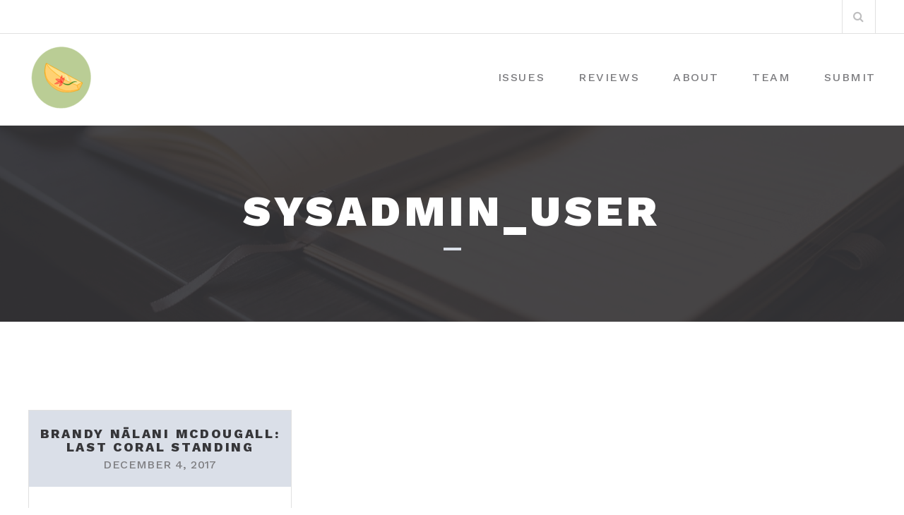

--- FILE ---
content_type: text/html; charset=UTF-8
request_url: https://amberflora.com/author/sysadmin_user/
body_size: 6022
content:
<!DOCTYPE html>
<html lang="en-US">
<head>
<meta charset="UTF-8">
<meta name="viewport" content="width=device-width, initial-scale=1">
<link rel="profile" href="http://gmpg.org/xfn/11">

<title>sysadmin_user &#8211; amberflora</title>
<meta name='robots' content='max-image-preview:large' />
	<style>img:is([sizes="auto" i], [sizes^="auto," i]) { contain-intrinsic-size: 3000px 1500px }</style>
	<link rel='dns-prefetch' href='//fonts.googleapis.com' />
<link rel="alternate" type="application/rss+xml" title="amberflora &raquo; Feed" href="https://amberflora.com/feed/" />
<link rel="alternate" type="application/rss+xml" title="amberflora &raquo; Comments Feed" href="https://amberflora.com/comments/feed/" />
<link rel="alternate" type="application/rss+xml" title="amberflora &raquo; Posts by sysadmin_user Feed" href="https://amberflora.com/author/sysadmin_user/feed/" />
<script type="text/javascript">
/* <![CDATA[ */
window._wpemojiSettings = {"baseUrl":"https:\/\/s.w.org\/images\/core\/emoji\/16.0.1\/72x72\/","ext":".png","svgUrl":"https:\/\/s.w.org\/images\/core\/emoji\/16.0.1\/svg\/","svgExt":".svg","source":{"concatemoji":"https:\/\/amberflora.com\/wp-includes\/js\/wp-emoji-release.min.js?ver=6.8.2"}};
/*! This file is auto-generated */
!function(s,n){var o,i,e;function c(e){try{var t={supportTests:e,timestamp:(new Date).valueOf()};sessionStorage.setItem(o,JSON.stringify(t))}catch(e){}}function p(e,t,n){e.clearRect(0,0,e.canvas.width,e.canvas.height),e.fillText(t,0,0);var t=new Uint32Array(e.getImageData(0,0,e.canvas.width,e.canvas.height).data),a=(e.clearRect(0,0,e.canvas.width,e.canvas.height),e.fillText(n,0,0),new Uint32Array(e.getImageData(0,0,e.canvas.width,e.canvas.height).data));return t.every(function(e,t){return e===a[t]})}function u(e,t){e.clearRect(0,0,e.canvas.width,e.canvas.height),e.fillText(t,0,0);for(var n=e.getImageData(16,16,1,1),a=0;a<n.data.length;a++)if(0!==n.data[a])return!1;return!0}function f(e,t,n,a){switch(t){case"flag":return n(e,"\ud83c\udff3\ufe0f\u200d\u26a7\ufe0f","\ud83c\udff3\ufe0f\u200b\u26a7\ufe0f")?!1:!n(e,"\ud83c\udde8\ud83c\uddf6","\ud83c\udde8\u200b\ud83c\uddf6")&&!n(e,"\ud83c\udff4\udb40\udc67\udb40\udc62\udb40\udc65\udb40\udc6e\udb40\udc67\udb40\udc7f","\ud83c\udff4\u200b\udb40\udc67\u200b\udb40\udc62\u200b\udb40\udc65\u200b\udb40\udc6e\u200b\udb40\udc67\u200b\udb40\udc7f");case"emoji":return!a(e,"\ud83e\udedf")}return!1}function g(e,t,n,a){var r="undefined"!=typeof WorkerGlobalScope&&self instanceof WorkerGlobalScope?new OffscreenCanvas(300,150):s.createElement("canvas"),o=r.getContext("2d",{willReadFrequently:!0}),i=(o.textBaseline="top",o.font="600 32px Arial",{});return e.forEach(function(e){i[e]=t(o,e,n,a)}),i}function t(e){var t=s.createElement("script");t.src=e,t.defer=!0,s.head.appendChild(t)}"undefined"!=typeof Promise&&(o="wpEmojiSettingsSupports",i=["flag","emoji"],n.supports={everything:!0,everythingExceptFlag:!0},e=new Promise(function(e){s.addEventListener("DOMContentLoaded",e,{once:!0})}),new Promise(function(t){var n=function(){try{var e=JSON.parse(sessionStorage.getItem(o));if("object"==typeof e&&"number"==typeof e.timestamp&&(new Date).valueOf()<e.timestamp+604800&&"object"==typeof e.supportTests)return e.supportTests}catch(e){}return null}();if(!n){if("undefined"!=typeof Worker&&"undefined"!=typeof OffscreenCanvas&&"undefined"!=typeof URL&&URL.createObjectURL&&"undefined"!=typeof Blob)try{var e="postMessage("+g.toString()+"("+[JSON.stringify(i),f.toString(),p.toString(),u.toString()].join(",")+"));",a=new Blob([e],{type:"text/javascript"}),r=new Worker(URL.createObjectURL(a),{name:"wpTestEmojiSupports"});return void(r.onmessage=function(e){c(n=e.data),r.terminate(),t(n)})}catch(e){}c(n=g(i,f,p,u))}t(n)}).then(function(e){for(var t in e)n.supports[t]=e[t],n.supports.everything=n.supports.everything&&n.supports[t],"flag"!==t&&(n.supports.everythingExceptFlag=n.supports.everythingExceptFlag&&n.supports[t]);n.supports.everythingExceptFlag=n.supports.everythingExceptFlag&&!n.supports.flag,n.DOMReady=!1,n.readyCallback=function(){n.DOMReady=!0}}).then(function(){return e}).then(function(){var e;n.supports.everything||(n.readyCallback(),(e=n.source||{}).concatemoji?t(e.concatemoji):e.wpemoji&&e.twemoji&&(t(e.twemoji),t(e.wpemoji)))}))}((window,document),window._wpemojiSettings);
/* ]]> */
</script>
<style id='wp-emoji-styles-inline-css' type='text/css'>

	img.wp-smiley, img.emoji {
		display: inline !important;
		border: none !important;
		box-shadow: none !important;
		height: 1em !important;
		width: 1em !important;
		margin: 0 0.07em !important;
		vertical-align: -0.1em !important;
		background: none !important;
		padding: 0 !important;
	}
</style>
<link rel='stylesheet' id='wp-block-library-css' href='https://amberflora.com/wp-includes/css/dist/block-library/style.min.css?ver=6.8.2' type='text/css' media='all' />
<style id='classic-theme-styles-inline-css' type='text/css'>
/*! This file is auto-generated */
.wp-block-button__link{color:#fff;background-color:#32373c;border-radius:9999px;box-shadow:none;text-decoration:none;padding:calc(.667em + 2px) calc(1.333em + 2px);font-size:1.125em}.wp-block-file__button{background:#32373c;color:#fff;text-decoration:none}
</style>
<style id='global-styles-inline-css' type='text/css'>
:root{--wp--preset--aspect-ratio--square: 1;--wp--preset--aspect-ratio--4-3: 4/3;--wp--preset--aspect-ratio--3-4: 3/4;--wp--preset--aspect-ratio--3-2: 3/2;--wp--preset--aspect-ratio--2-3: 2/3;--wp--preset--aspect-ratio--16-9: 16/9;--wp--preset--aspect-ratio--9-16: 9/16;--wp--preset--color--black: #000000;--wp--preset--color--cyan-bluish-gray: #abb8c3;--wp--preset--color--white: #ffffff;--wp--preset--color--pale-pink: #f78da7;--wp--preset--color--vivid-red: #cf2e2e;--wp--preset--color--luminous-vivid-orange: #ff6900;--wp--preset--color--luminous-vivid-amber: #fcb900;--wp--preset--color--light-green-cyan: #7bdcb5;--wp--preset--color--vivid-green-cyan: #00d084;--wp--preset--color--pale-cyan-blue: #8ed1fc;--wp--preset--color--vivid-cyan-blue: #0693e3;--wp--preset--color--vivid-purple: #9b51e0;--wp--preset--gradient--vivid-cyan-blue-to-vivid-purple: linear-gradient(135deg,rgba(6,147,227,1) 0%,rgb(155,81,224) 100%);--wp--preset--gradient--light-green-cyan-to-vivid-green-cyan: linear-gradient(135deg,rgb(122,220,180) 0%,rgb(0,208,130) 100%);--wp--preset--gradient--luminous-vivid-amber-to-luminous-vivid-orange: linear-gradient(135deg,rgba(252,185,0,1) 0%,rgba(255,105,0,1) 100%);--wp--preset--gradient--luminous-vivid-orange-to-vivid-red: linear-gradient(135deg,rgba(255,105,0,1) 0%,rgb(207,46,46) 100%);--wp--preset--gradient--very-light-gray-to-cyan-bluish-gray: linear-gradient(135deg,rgb(238,238,238) 0%,rgb(169,184,195) 100%);--wp--preset--gradient--cool-to-warm-spectrum: linear-gradient(135deg,rgb(74,234,220) 0%,rgb(151,120,209) 20%,rgb(207,42,186) 40%,rgb(238,44,130) 60%,rgb(251,105,98) 80%,rgb(254,248,76) 100%);--wp--preset--gradient--blush-light-purple: linear-gradient(135deg,rgb(255,206,236) 0%,rgb(152,150,240) 100%);--wp--preset--gradient--blush-bordeaux: linear-gradient(135deg,rgb(254,205,165) 0%,rgb(254,45,45) 50%,rgb(107,0,62) 100%);--wp--preset--gradient--luminous-dusk: linear-gradient(135deg,rgb(255,203,112) 0%,rgb(199,81,192) 50%,rgb(65,88,208) 100%);--wp--preset--gradient--pale-ocean: linear-gradient(135deg,rgb(255,245,203) 0%,rgb(182,227,212) 50%,rgb(51,167,181) 100%);--wp--preset--gradient--electric-grass: linear-gradient(135deg,rgb(202,248,128) 0%,rgb(113,206,126) 100%);--wp--preset--gradient--midnight: linear-gradient(135deg,rgb(2,3,129) 0%,rgb(40,116,252) 100%);--wp--preset--font-size--small: 13px;--wp--preset--font-size--medium: 20px;--wp--preset--font-size--large: 36px;--wp--preset--font-size--x-large: 42px;--wp--preset--spacing--20: 0.44rem;--wp--preset--spacing--30: 0.67rem;--wp--preset--spacing--40: 1rem;--wp--preset--spacing--50: 1.5rem;--wp--preset--spacing--60: 2.25rem;--wp--preset--spacing--70: 3.38rem;--wp--preset--spacing--80: 5.06rem;--wp--preset--shadow--natural: 6px 6px 9px rgba(0, 0, 0, 0.2);--wp--preset--shadow--deep: 12px 12px 50px rgba(0, 0, 0, 0.4);--wp--preset--shadow--sharp: 6px 6px 0px rgba(0, 0, 0, 0.2);--wp--preset--shadow--outlined: 6px 6px 0px -3px rgba(255, 255, 255, 1), 6px 6px rgba(0, 0, 0, 1);--wp--preset--shadow--crisp: 6px 6px 0px rgba(0, 0, 0, 1);}:where(.is-layout-flex){gap: 0.5em;}:where(.is-layout-grid){gap: 0.5em;}body .is-layout-flex{display: flex;}.is-layout-flex{flex-wrap: wrap;align-items: center;}.is-layout-flex > :is(*, div){margin: 0;}body .is-layout-grid{display: grid;}.is-layout-grid > :is(*, div){margin: 0;}:where(.wp-block-columns.is-layout-flex){gap: 2em;}:where(.wp-block-columns.is-layout-grid){gap: 2em;}:where(.wp-block-post-template.is-layout-flex){gap: 1.25em;}:where(.wp-block-post-template.is-layout-grid){gap: 1.25em;}.has-black-color{color: var(--wp--preset--color--black) !important;}.has-cyan-bluish-gray-color{color: var(--wp--preset--color--cyan-bluish-gray) !important;}.has-white-color{color: var(--wp--preset--color--white) !important;}.has-pale-pink-color{color: var(--wp--preset--color--pale-pink) !important;}.has-vivid-red-color{color: var(--wp--preset--color--vivid-red) !important;}.has-luminous-vivid-orange-color{color: var(--wp--preset--color--luminous-vivid-orange) !important;}.has-luminous-vivid-amber-color{color: var(--wp--preset--color--luminous-vivid-amber) !important;}.has-light-green-cyan-color{color: var(--wp--preset--color--light-green-cyan) !important;}.has-vivid-green-cyan-color{color: var(--wp--preset--color--vivid-green-cyan) !important;}.has-pale-cyan-blue-color{color: var(--wp--preset--color--pale-cyan-blue) !important;}.has-vivid-cyan-blue-color{color: var(--wp--preset--color--vivid-cyan-blue) !important;}.has-vivid-purple-color{color: var(--wp--preset--color--vivid-purple) !important;}.has-black-background-color{background-color: var(--wp--preset--color--black) !important;}.has-cyan-bluish-gray-background-color{background-color: var(--wp--preset--color--cyan-bluish-gray) !important;}.has-white-background-color{background-color: var(--wp--preset--color--white) !important;}.has-pale-pink-background-color{background-color: var(--wp--preset--color--pale-pink) !important;}.has-vivid-red-background-color{background-color: var(--wp--preset--color--vivid-red) !important;}.has-luminous-vivid-orange-background-color{background-color: var(--wp--preset--color--luminous-vivid-orange) !important;}.has-luminous-vivid-amber-background-color{background-color: var(--wp--preset--color--luminous-vivid-amber) !important;}.has-light-green-cyan-background-color{background-color: var(--wp--preset--color--light-green-cyan) !important;}.has-vivid-green-cyan-background-color{background-color: var(--wp--preset--color--vivid-green-cyan) !important;}.has-pale-cyan-blue-background-color{background-color: var(--wp--preset--color--pale-cyan-blue) !important;}.has-vivid-cyan-blue-background-color{background-color: var(--wp--preset--color--vivid-cyan-blue) !important;}.has-vivid-purple-background-color{background-color: var(--wp--preset--color--vivid-purple) !important;}.has-black-border-color{border-color: var(--wp--preset--color--black) !important;}.has-cyan-bluish-gray-border-color{border-color: var(--wp--preset--color--cyan-bluish-gray) !important;}.has-white-border-color{border-color: var(--wp--preset--color--white) !important;}.has-pale-pink-border-color{border-color: var(--wp--preset--color--pale-pink) !important;}.has-vivid-red-border-color{border-color: var(--wp--preset--color--vivid-red) !important;}.has-luminous-vivid-orange-border-color{border-color: var(--wp--preset--color--luminous-vivid-orange) !important;}.has-luminous-vivid-amber-border-color{border-color: var(--wp--preset--color--luminous-vivid-amber) !important;}.has-light-green-cyan-border-color{border-color: var(--wp--preset--color--light-green-cyan) !important;}.has-vivid-green-cyan-border-color{border-color: var(--wp--preset--color--vivid-green-cyan) !important;}.has-pale-cyan-blue-border-color{border-color: var(--wp--preset--color--pale-cyan-blue) !important;}.has-vivid-cyan-blue-border-color{border-color: var(--wp--preset--color--vivid-cyan-blue) !important;}.has-vivid-purple-border-color{border-color: var(--wp--preset--color--vivid-purple) !important;}.has-vivid-cyan-blue-to-vivid-purple-gradient-background{background: var(--wp--preset--gradient--vivid-cyan-blue-to-vivid-purple) !important;}.has-light-green-cyan-to-vivid-green-cyan-gradient-background{background: var(--wp--preset--gradient--light-green-cyan-to-vivid-green-cyan) !important;}.has-luminous-vivid-amber-to-luminous-vivid-orange-gradient-background{background: var(--wp--preset--gradient--luminous-vivid-amber-to-luminous-vivid-orange) !important;}.has-luminous-vivid-orange-to-vivid-red-gradient-background{background: var(--wp--preset--gradient--luminous-vivid-orange-to-vivid-red) !important;}.has-very-light-gray-to-cyan-bluish-gray-gradient-background{background: var(--wp--preset--gradient--very-light-gray-to-cyan-bluish-gray) !important;}.has-cool-to-warm-spectrum-gradient-background{background: var(--wp--preset--gradient--cool-to-warm-spectrum) !important;}.has-blush-light-purple-gradient-background{background: var(--wp--preset--gradient--blush-light-purple) !important;}.has-blush-bordeaux-gradient-background{background: var(--wp--preset--gradient--blush-bordeaux) !important;}.has-luminous-dusk-gradient-background{background: var(--wp--preset--gradient--luminous-dusk) !important;}.has-pale-ocean-gradient-background{background: var(--wp--preset--gradient--pale-ocean) !important;}.has-electric-grass-gradient-background{background: var(--wp--preset--gradient--electric-grass) !important;}.has-midnight-gradient-background{background: var(--wp--preset--gradient--midnight) !important;}.has-small-font-size{font-size: var(--wp--preset--font-size--small) !important;}.has-medium-font-size{font-size: var(--wp--preset--font-size--medium) !important;}.has-large-font-size{font-size: var(--wp--preset--font-size--large) !important;}.has-x-large-font-size{font-size: var(--wp--preset--font-size--x-large) !important;}
:where(.wp-block-post-template.is-layout-flex){gap: 1.25em;}:where(.wp-block-post-template.is-layout-grid){gap: 1.25em;}
:where(.wp-block-columns.is-layout-flex){gap: 2em;}:where(.wp-block-columns.is-layout-grid){gap: 2em;}
:root :where(.wp-block-pullquote){font-size: 1.5em;line-height: 1.6;}
</style>
<link rel='stylesheet' id='boostrap-css' href='https://amberflora.com/wp-content/themes/belise-lite/css/bootstrap.min.css?ver=v3.3.7' type='text/css' media='all' />
<link rel='stylesheet' id='belise-style-css' href='https://amberflora.com/wp-content/themes/belise-lite/style.css?ver=v1.0.12' type='text/css' media='all' />
<style id='belise-style-inline-css' type='text/css'>

	        body,
            .front-page-sidebar,
            .front-page-content,
            div.woocommerce-error, 
            div.woocommerce-info, 
            div.woocommerce-message,
            .woocommerce div.woocommerce-upsells-products{
                background-color: #ffffff
            }
                .hero-image{
	                    background-image: url(https://amberflora.com/wp-content/themes/belise-lite/img/custom-header-image.jpg);
	            }
</style>
<link rel='stylesheet' id='belise-woocommerce-style-css' href='https://amberflora.com/wp-content/themes/belise-lite/inc/woocommerce/css/woocommerce.css?ver=v1.0.12' type='text/css' media='all' />
<link rel='stylesheet' id='belise-fonts-css' href='https://fonts.googleapis.com/css?family=Work+Sans%3A500%2C600%2C700%2C800%2C900%7CLora%3A300%2C400&#038;subset=latin%2Clatin-ext' type='text/css' media='all' />
<link rel='stylesheet' id='font-awesome-css' href='https://amberflora.com/wp-content/themes/belise-lite/css/font-awesome.min.css?ver=v4.7.0' type='text/css' media='all' />
<script type="text/javascript" src="https://amberflora.com/wp-includes/js/jquery/jquery.min.js?ver=3.7.1" id="jquery-core-js"></script>
<script type="text/javascript" src="https://amberflora.com/wp-includes/js/jquery/jquery-migrate.min.js?ver=3.4.1" id="jquery-migrate-js"></script>
<script type="text/javascript" src="https://amberflora.com/wp-content/plugins/wp-hide-post/public/js/wp-hide-post-public.js?ver=2.0.10" id="wp-hide-post-js"></script>
<link rel="https://api.w.org/" href="https://amberflora.com/wp-json/" /><link rel="alternate" title="JSON" type="application/json" href="https://amberflora.com/wp-json/wp/v2/users/7" /><link rel="EditURI" type="application/rsd+xml" title="RSD" href="https://amberflora.com/xmlrpc.php?rsd" />
<meta name="generator" content="WordPress 6.8.2" />
<style type="text/css">.recentcomments a{display:inline !important;padding:0 !important;margin:0 !important;}</style>		<style type="text/css">
				.site-title a,
		.site-description {
			color: #363639;
		}
		</style>
	<link rel="icon" href="https://amberflora.com/wp-content/uploads/2020/10/cropped-Untitled_Artwork-1-1-32x32.png" sizes="32x32" />
<link rel="icon" href="https://amberflora.com/wp-content/uploads/2020/10/cropped-Untitled_Artwork-1-1-192x192.png" sizes="192x192" />
<link rel="apple-touch-icon" href="https://amberflora.com/wp-content/uploads/2020/10/cropped-Untitled_Artwork-1-1-180x180.png" />
<meta name="msapplication-TileImage" content="https://amberflora.com/wp-content/uploads/2020/10/cropped-Untitled_Artwork-1-1-270x270.png" />
		<style type="text/css" id="wp-custom-css">
			background-color: #c1ebba;		</style>
		</head>

<body class="archive author author-sysadmin_user author-7 wp-custom-logo wp-theme-belise-lite group-blog hfeed">
	<div id="page" class="site">
		<a class="skip-link screen-reader-text" href="#content">Skip to content</a>

		<header id="masthead" class="site-header">
						<div class="top-bar 
			without-phone">
				<div class="container">
					<div class="top-bar-content">
						<div class="social-icons-wrapper">
													</div>

						<div class="top-bar-icons-wrapper">
									<div class="custom-search-in-header">
			<form method="get" class="search-form" action="https://amberflora.com/">
	<label>
		<span class="screen-reader-text">Search for:</span>
		<input type="search" class="search-field" placeholder="Search" value="" name="s" />
	</label>
	<button type="submit" class="search-submit"><i class="fa fa-search" aria-hidden="true"></i></button>
</form>
		</div>
								</div>
						<div class="top-bar-contact-wrapper">
													</div>
					</div>
				</div>
			</div>
			<div class="container header-container">
				<div class="navbar-header">
					<div class="site-branding">
						<a href="https://amberflora.com/" class="custom-logo-link" rel="home"><img width="96" height="90" src="https://amberflora.com/wp-content/uploads/2020/10/cropped-Untitled_Artwork-1.png" class="custom-logo" alt="amberflora" decoding="async" /></a>					</div><!-- .site-branding -->

					<span class="menu-toggle-content">
						<button class="menu-toggle" aria-controls="primary-menu" aria-expanded="false"><i class="fa fa-bars" aria-hidden="true"></i></button>
					</span>
				</div>

				<nav id="site-navigation" class="main-navigation site-navigation">
					<div class="menu-menu-container"><ul id="primary-menu" class="menu"><li id="menu-item-758" class="menu-item menu-item-type-post_type menu-item-object-page menu-item-758"><a href="https://amberflora.com/issues/">Issues</a></li>
<li id="menu-item-632" class="menu-item menu-item-type-post_type menu-item-object-page menu-item-632"><a href="https://amberflora.com/reviews/">Reviews</a></li>
<li id="menu-item-116" class="menu-item menu-item-type-post_type menu-item-object-page menu-item-116"><a href="https://amberflora.com/about/">About</a></li>
<li id="menu-item-1375" class="menu-item menu-item-type-post_type menu-item-object-page menu-item-1375"><a href="https://amberflora.com/about/team/">Team</a></li>
<li id="menu-item-117" class="menu-item menu-item-type-post_type menu-item-object-page menu-item-117"><a href="https://amberflora.com/submit/">Submit</a></li>
</ul></div>				</nav><!-- #site-navigation -->
			</div>

		</header><!-- #masthead -->

					<div id="hero">
								<div class="hero-content small-hero">
					<div class="container">
						<h1 class="hero-title ">sysadmin_user</h1>					</div>
				</div><!-- .hero-content -->
				<div class="hero-image"></div>			</div><!-- #hero -->
			
		
		<div id="content" class="site-content">

	<div id="primary" class="content-area">
		<main id="main" class="site-main">
			<div class="container posts-container">
				<div class="row">

					
<div class="col-xs-12 col-sm-6 col-md-4 post-col">
	<article id="post-2" class="post-2 post type-post status-publish format-standard hentry category-issue-1">
				<header class="entry-header">
			<h2 class="entry-title"><a href="https://amberflora.com/issues/issue-1/brandy-nalani-mcdougall-last-coral-standing/" rel="bookmark">Brandy Nālani McDougall: Last Coral Standing</a></h2>
					<div class="entry-meta">
				<span class="posted-on"><a href="https://amberflora.com/issues/issue-1/brandy-nalani-mcdougall-last-coral-standing/" rel="bookmark"><time class="entry-date published" datetime="2017-12-04T10:00:06+00:00">December 4, 2017</time><time class="updated" datetime="2018-03-02T12:34:27+00:00">March 2, 2018</time></a></span>			</div><!-- .entry-meta -->
				</header><!-- .entry-header -->

					<div class="entry-content">
				<p>after a painting by Joy Lehuanani Enomoto You paint an ocean background, lightening blues and&hellip;</p>
			</div><!-- .entry-content -->
			</article><!-- #post-## -->
</div>

				</div><!-- .row -->

				
			</div><!-- .container -->
		</main><!-- #main -->
	</div><!-- #primary -->


	</div><!-- #content -->

	
	<footer id="colophon" class="site-footer">
		
		<div class="footer-bar
		 without-menu">
			<div class="container">
								<div class="site-info pull-left">
					<a href="https://themeisle.com/themes/belise/" rel="nofollow">Belise</a> <span class="sep"> | </span> Powered by <a href="http://wordpress.org/" rel="nofollow">WordPress</a>				</div><!-- .site-info -->
				
				<div class="footer-bar-content pull-right">
					<div class="footer-bar-inner">
						<span class="bar-contact">© amberflora and the individual poets</span>					</div>
				</div>
			</div>
		</div> <!-- .footer-bar -->
	</footer><!-- #colophon -->
</div><!-- #page -->

<script type="speculationrules">
{"prefetch":[{"source":"document","where":{"and":[{"href_matches":"\/*"},{"not":{"href_matches":["\/wp-*.php","\/wp-admin\/*","\/wp-content\/uploads\/*","\/wp-content\/*","\/wp-content\/plugins\/*","\/wp-content\/themes\/belise-lite\/*","\/*\\?(.+)"]}},{"not":{"selector_matches":"a[rel~=\"nofollow\"]"}},{"not":{"selector_matches":".no-prefetch, .no-prefetch a"}}]},"eagerness":"conservative"}]}
</script>
<script type="text/javascript" src="https://amberflora.com/wp-content/themes/belise-lite/js/skip-link-focus-fix.js?ver=20130115" id="skip-link-focus-fix-js"></script>
<script type="text/javascript" src="https://amberflora.com/wp-includes/js/imagesloaded.min.js?ver=5.0.0" id="imagesloaded-js"></script>
<script type="text/javascript" src="https://amberflora.com/wp-includes/js/masonry.min.js?ver=4.2.2" id="masonry-js"></script>
<script type="text/javascript" src="https://amberflora.com/wp-content/themes/belise-lite/js/masonry-call.js?ver=20120206" id="belise-masonry-call-js"></script>
<script type="text/javascript" src="https://amberflora.com/wp-content/themes/belise-lite/js/functions.js?ver=20120206" id="belise-functions-js"></script>
</body>
</html>
